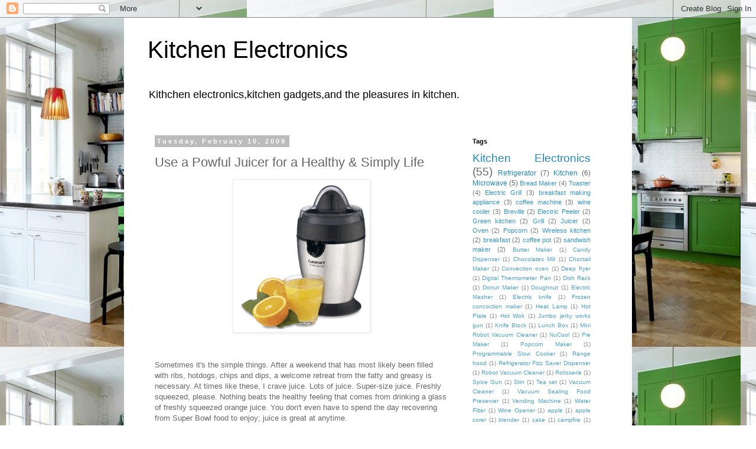

--- FILE ---
content_type: text/html; charset=UTF-8
request_url: http://www.kitchen-electronics.com/2009/02/use-powful-juicer-for-healthy-simply.html
body_size: 15071
content:
<!DOCTYPE html>
<html class='v2' dir='ltr' lang='en'>
<head>
<link href='https://www.blogger.com/static/v1/widgets/335934321-css_bundle_v2.css' rel='stylesheet' type='text/css'/>
<meta content='width=1100' name='viewport'/>
<meta content='text/html; charset=UTF-8' http-equiv='Content-Type'/>
<meta content='blogger' name='generator'/>
<link href='http://www.kitchen-electronics.com/favicon.ico' rel='icon' type='image/x-icon'/>
<link href='http://www.kitchen-electronics.com/2009/02/use-powful-juicer-for-healthy-simply.html' rel='canonical'/>
<link rel="alternate" type="application/atom+xml" title="Kitchen Electronics - Atom" href="http://www.kitchen-electronics.com/feeds/posts/default" />
<link rel="alternate" type="application/rss+xml" title="Kitchen Electronics - RSS" href="http://www.kitchen-electronics.com/feeds/posts/default?alt=rss" />
<link rel="service.post" type="application/atom+xml" title="Kitchen Electronics - Atom" href="https://www.blogger.com/feeds/8982482935800111191/posts/default" />

<link rel="alternate" type="application/atom+xml" title="Kitchen Electronics - Atom" href="http://www.kitchen-electronics.com/feeds/4177045235971093786/comments/default" />
<!--Can't find substitution for tag [blog.ieCssRetrofitLinks]-->
<link href='https://blogger.googleusercontent.com/img/b/R29vZ2xl/AVvXsEj2vN9OKe4s3aGBuE8XgpFm48Khyi6GI5NXYiD3D6hlqklokpAtITVSXgzIcUWDEDxyyOnylvhbm8s-va5zViehBq68WyhSembyrerItq_QeS1F5YifGSRR6vei9Xs1Q9dtD1kAYu-h1OU/s320/CCJ-100.gif' rel='image_src'/>
<meta content='http://www.kitchen-electronics.com/2009/02/use-powful-juicer-for-healthy-simply.html' property='og:url'/>
<meta content='Use a Powful Juicer for a Healthy &amp; Simply Life' property='og:title'/>
<meta content='Sometimes it&#39;s the simple things. After a weekend that has most likely been filled with ribs, hotdogs, chips and dips, a welcome retreat fro...' property='og:description'/>
<meta content='https://blogger.googleusercontent.com/img/b/R29vZ2xl/AVvXsEj2vN9OKe4s3aGBuE8XgpFm48Khyi6GI5NXYiD3D6hlqklokpAtITVSXgzIcUWDEDxyyOnylvhbm8s-va5zViehBq68WyhSembyrerItq_QeS1F5YifGSRR6vei9Xs1Q9dtD1kAYu-h1OU/w1200-h630-p-k-no-nu/CCJ-100.gif' property='og:image'/>
<title>Kitchen Electronics: Use a Powful Juicer for a Healthy & Simply Life</title>
<style id='page-skin-1' type='text/css'><!--
/*
-----------------------------------------------
Blogger Template Style
Name:     Simple
Designer: Blogger
URL:      www.blogger.com
----------------------------------------------- */
/* Content
----------------------------------------------- */
body {
font: normal normal 12px 'Trebuchet MS', Trebuchet, Verdana, sans-serif;
color: #666666;
background: #ffffff url(http://1.bp.blogspot.com/-mcSukcu3rK0/UUwPsnYUSpI/AAAAAAAAAdE/gzvw6I6ccpY/s0/9d09495f7d42cf606e67bddca250d398.jpg) repeat scroll top left;
padding: 0 0 0 0;
}
html body .region-inner {
min-width: 0;
max-width: 100%;
width: auto;
}
h2 {
font-size: 22px;
}
a:link {
text-decoration:none;
color: #2288bb;
}
a:visited {
text-decoration:none;
color: #888888;
}
a:hover {
text-decoration:underline;
color: #33aaff;
}
.body-fauxcolumn-outer .fauxcolumn-inner {
background: transparent none repeat scroll top left;
_background-image: none;
}
.body-fauxcolumn-outer .cap-top {
position: absolute;
z-index: 1;
height: 400px;
width: 100%;
}
.body-fauxcolumn-outer .cap-top .cap-left {
width: 100%;
background: transparent none repeat-x scroll top left;
_background-image: none;
}
.content-outer {
-moz-box-shadow: 0 0 0 rgba(0, 0, 0, .15);
-webkit-box-shadow: 0 0 0 rgba(0, 0, 0, .15);
-goog-ms-box-shadow: 0 0 0 #333333;
box-shadow: 0 0 0 rgba(0, 0, 0, .15);
margin-bottom: 1px;
}
.content-inner {
padding: 10px 40px;
}
.content-inner {
background-color: #ffffff;
}
/* Header
----------------------------------------------- */
.header-outer {
background: transparent none repeat-x scroll 0 -400px;
_background-image: none;
}
.Header h1 {
font: normal normal 40px 'Trebuchet MS',Trebuchet,Verdana,sans-serif;
color: #000000;
text-shadow: 0 0 0 rgba(0, 0, 0, .2);
}
.Header h1 a {
color: #000000;
}
.Header .description {
font-size: 18px;
color: #000000;
}
.header-inner .Header .titlewrapper {
padding: 22px 0;
}
.header-inner .Header .descriptionwrapper {
padding: 0 0;
}
/* Tabs
----------------------------------------------- */
.tabs-inner .section:first-child {
border-top: 0 solid #dddddd;
}
.tabs-inner .section:first-child ul {
margin-top: -1px;
border-top: 1px solid #dddddd;
border-left: 1px solid #dddddd;
border-right: 1px solid #dddddd;
}
.tabs-inner .widget ul {
background: transparent none repeat-x scroll 0 -800px;
_background-image: none;
border-bottom: 1px solid #dddddd;
margin-top: 0;
margin-left: -30px;
margin-right: -30px;
}
.tabs-inner .widget li a {
display: inline-block;
padding: .6em 1em;
font: normal normal 12px 'Trebuchet MS', Trebuchet, Verdana, sans-serif;
color: #000000;
border-left: 1px solid #ffffff;
border-right: 1px solid #dddddd;
}
.tabs-inner .widget li:first-child a {
border-left: none;
}
.tabs-inner .widget li.selected a, .tabs-inner .widget li a:hover {
color: #000000;
background-color: #eeeeee;
text-decoration: none;
}
/* Columns
----------------------------------------------- */
.main-outer {
border-top: 0 solid transparent;
}
.fauxcolumn-left-outer .fauxcolumn-inner {
border-right: 1px solid transparent;
}
.fauxcolumn-right-outer .fauxcolumn-inner {
border-left: 1px solid transparent;
}
/* Headings
----------------------------------------------- */
div.widget > h2,
div.widget h2.title {
margin: 0 0 1em 0;
font: normal bold 11px 'Trebuchet MS',Trebuchet,Verdana,sans-serif;
color: #000000;
}
/* Widgets
----------------------------------------------- */
.widget .zippy {
color: #999999;
text-shadow: 2px 2px 1px rgba(0, 0, 0, .1);
}
.widget .popular-posts ul {
list-style: none;
}
/* Posts
----------------------------------------------- */
h2.date-header {
font: normal bold 11px Arial, Tahoma, Helvetica, FreeSans, sans-serif;
}
.date-header span {
background-color: #bbbbbb;
color: #ffffff;
padding: 0.4em;
letter-spacing: 3px;
margin: inherit;
}
.main-inner {
padding-top: 35px;
padding-bottom: 65px;
}
.main-inner .column-center-inner {
padding: 0 0;
}
.main-inner .column-center-inner .section {
margin: 0 1em;
}
.post {
margin: 0 0 45px 0;
}
h3.post-title, .comments h4 {
font: normal normal 22px 'Trebuchet MS',Trebuchet,Verdana,sans-serif;
margin: .75em 0 0;
}
.post-body {
font-size: 110%;
line-height: 1.4;
position: relative;
}
.post-body img, .post-body .tr-caption-container, .Profile img, .Image img,
.BlogList .item-thumbnail img {
padding: 2px;
background: #ffffff;
border: 1px solid #eeeeee;
-moz-box-shadow: 1px 1px 5px rgba(0, 0, 0, .1);
-webkit-box-shadow: 1px 1px 5px rgba(0, 0, 0, .1);
box-shadow: 1px 1px 5px rgba(0, 0, 0, .1);
}
.post-body img, .post-body .tr-caption-container {
padding: 5px;
}
.post-body .tr-caption-container {
color: #666666;
}
.post-body .tr-caption-container img {
padding: 0;
background: transparent;
border: none;
-moz-box-shadow: 0 0 0 rgba(0, 0, 0, .1);
-webkit-box-shadow: 0 0 0 rgba(0, 0, 0, .1);
box-shadow: 0 0 0 rgba(0, 0, 0, .1);
}
.post-header {
margin: 0 0 1.5em;
line-height: 1.6;
font-size: 90%;
}
.post-footer {
margin: 20px -2px 0;
padding: 5px 10px;
color: #666666;
background-color: #eeeeee;
border-bottom: 1px solid #eeeeee;
line-height: 1.6;
font-size: 90%;
}
#comments .comment-author {
padding-top: 1.5em;
border-top: 1px solid transparent;
background-position: 0 1.5em;
}
#comments .comment-author:first-child {
padding-top: 0;
border-top: none;
}
.avatar-image-container {
margin: .2em 0 0;
}
#comments .avatar-image-container img {
border: 1px solid #eeeeee;
}
/* Comments
----------------------------------------------- */
.comments .comments-content .icon.blog-author {
background-repeat: no-repeat;
background-image: url([data-uri]);
}
.comments .comments-content .loadmore a {
border-top: 1px solid #999999;
border-bottom: 1px solid #999999;
}
.comments .comment-thread.inline-thread {
background-color: #eeeeee;
}
.comments .continue {
border-top: 2px solid #999999;
}
/* Accents
---------------------------------------------- */
.section-columns td.columns-cell {
border-left: 1px solid transparent;
}
.blog-pager {
background: transparent url(//www.blogblog.com/1kt/simple/paging_dot.png) repeat-x scroll top center;
}
.blog-pager-older-link, .home-link,
.blog-pager-newer-link {
background-color: #ffffff;
padding: 5px;
}
.footer-outer {
border-top: 1px dashed #bbbbbb;
}
/* Mobile
----------------------------------------------- */
body.mobile  {
background-size: auto;
}
.mobile .body-fauxcolumn-outer {
background: transparent none repeat scroll top left;
}
.mobile .body-fauxcolumn-outer .cap-top {
background-size: 100% auto;
}
.mobile .content-outer {
-webkit-box-shadow: 0 0 3px rgba(0, 0, 0, .15);
box-shadow: 0 0 3px rgba(0, 0, 0, .15);
}
.mobile .tabs-inner .widget ul {
margin-left: 0;
margin-right: 0;
}
.mobile .post {
margin: 0;
}
.mobile .main-inner .column-center-inner .section {
margin: 0;
}
.mobile .date-header span {
padding: 0.1em 10px;
margin: 0 -10px;
}
.mobile h3.post-title {
margin: 0;
}
.mobile .blog-pager {
background: transparent none no-repeat scroll top center;
}
.mobile .footer-outer {
border-top: none;
}
.mobile .main-inner, .mobile .footer-inner {
background-color: #ffffff;
}
.mobile-index-contents {
color: #666666;
}
.mobile-link-button {
background-color: #2288bb;
}
.mobile-link-button a:link, .mobile-link-button a:visited {
color: #ffffff;
}
.mobile .tabs-inner .section:first-child {
border-top: none;
}
.mobile .tabs-inner .PageList .widget-content {
background-color: #eeeeee;
color: #000000;
border-top: 1px solid #dddddd;
border-bottom: 1px solid #dddddd;
}
.mobile .tabs-inner .PageList .widget-content .pagelist-arrow {
border-left: 1px solid #dddddd;
}

--></style>
<style id='template-skin-1' type='text/css'><!--
body {
min-width: 860px;
}
.content-outer, .content-fauxcolumn-outer, .region-inner {
min-width: 860px;
max-width: 860px;
_width: 860px;
}
.main-inner .columns {
padding-left: 0px;
padding-right: 260px;
}
.main-inner .fauxcolumn-center-outer {
left: 0px;
right: 260px;
/* IE6 does not respect left and right together */
_width: expression(this.parentNode.offsetWidth -
parseInt("0px") -
parseInt("260px") + 'px');
}
.main-inner .fauxcolumn-left-outer {
width: 0px;
}
.main-inner .fauxcolumn-right-outer {
width: 260px;
}
.main-inner .column-left-outer {
width: 0px;
right: 100%;
margin-left: -0px;
}
.main-inner .column-right-outer {
width: 260px;
margin-right: -260px;
}
#layout {
min-width: 0;
}
#layout .content-outer {
min-width: 0;
width: 800px;
}
#layout .region-inner {
min-width: 0;
width: auto;
}
body#layout div.add_widget {
padding: 8px;
}
body#layout div.add_widget a {
margin-left: 32px;
}
--></style>
<style>
    body {background-image:url(http\:\/\/1.bp.blogspot.com\/-mcSukcu3rK0\/UUwPsnYUSpI\/AAAAAAAAAdE\/gzvw6I6ccpY\/s0\/9d09495f7d42cf606e67bddca250d398.jpg);}
    
@media (max-width: 200px) { body {background-image:url(http\:\/\/1.bp.blogspot.com\/-mcSukcu3rK0\/UUwPsnYUSpI\/AAAAAAAAAdE\/gzvw6I6ccpY\/w200\/9d09495f7d42cf606e67bddca250d398.jpg);}}
@media (max-width: 400px) and (min-width: 201px) { body {background-image:url(http\:\/\/1.bp.blogspot.com\/-mcSukcu3rK0\/UUwPsnYUSpI\/AAAAAAAAAdE\/gzvw6I6ccpY\/w400\/9d09495f7d42cf606e67bddca250d398.jpg);}}
@media (max-width: 800px) and (min-width: 401px) { body {background-image:url(http\:\/\/1.bp.blogspot.com\/-mcSukcu3rK0\/UUwPsnYUSpI\/AAAAAAAAAdE\/gzvw6I6ccpY\/w800\/9d09495f7d42cf606e67bddca250d398.jpg);}}
@media (max-width: 1200px) and (min-width: 801px) { body {background-image:url(http\:\/\/1.bp.blogspot.com\/-mcSukcu3rK0\/UUwPsnYUSpI\/AAAAAAAAAdE\/gzvw6I6ccpY\/w1200\/9d09495f7d42cf606e67bddca250d398.jpg);}}
/* Last tag covers anything over one higher than the previous max-size cap. */
@media (min-width: 1201px) { body {background-image:url(http\:\/\/1.bp.blogspot.com\/-mcSukcu3rK0\/UUwPsnYUSpI\/AAAAAAAAAdE\/gzvw6I6ccpY\/w1600\/9d09495f7d42cf606e67bddca250d398.jpg);}}
  </style>
<link href='https://www.blogger.com/dyn-css/authorization.css?targetBlogID=8982482935800111191&amp;zx=9134a2b4-94b4-4db9-860a-6579f1e3e7d1' media='none' onload='if(media!=&#39;all&#39;)media=&#39;all&#39;' rel='stylesheet'/><noscript><link href='https://www.blogger.com/dyn-css/authorization.css?targetBlogID=8982482935800111191&amp;zx=9134a2b4-94b4-4db9-860a-6579f1e3e7d1' rel='stylesheet'/></noscript>
<meta name='google-adsense-platform-account' content='ca-host-pub-1556223355139109'/>
<meta name='google-adsense-platform-domain' content='blogspot.com'/>

</head>
<body class='loading variant-simplysimple'>
<div class='navbar section' id='navbar' name='Navbar'><div class='widget Navbar' data-version='1' id='Navbar1'><script type="text/javascript">
    function setAttributeOnload(object, attribute, val) {
      if(window.addEventListener) {
        window.addEventListener('load',
          function(){ object[attribute] = val; }, false);
      } else {
        window.attachEvent('onload', function(){ object[attribute] = val; });
      }
    }
  </script>
<div id="navbar-iframe-container"></div>
<script type="text/javascript" src="https://apis.google.com/js/platform.js"></script>
<script type="text/javascript">
      gapi.load("gapi.iframes:gapi.iframes.style.bubble", function() {
        if (gapi.iframes && gapi.iframes.getContext) {
          gapi.iframes.getContext().openChild({
              url: 'https://www.blogger.com/navbar/8982482935800111191?po\x3d4177045235971093786\x26origin\x3dhttp://www.kitchen-electronics.com',
              where: document.getElementById("navbar-iframe-container"),
              id: "navbar-iframe"
          });
        }
      });
    </script><script type="text/javascript">
(function() {
var script = document.createElement('script');
script.type = 'text/javascript';
script.src = '//pagead2.googlesyndication.com/pagead/js/google_top_exp.js';
var head = document.getElementsByTagName('head')[0];
if (head) {
head.appendChild(script);
}})();
</script>
</div></div>
<div class='body-fauxcolumns'>
<div class='fauxcolumn-outer body-fauxcolumn-outer'>
<div class='cap-top'>
<div class='cap-left'></div>
<div class='cap-right'></div>
</div>
<div class='fauxborder-left'>
<div class='fauxborder-right'></div>
<div class='fauxcolumn-inner'>
</div>
</div>
<div class='cap-bottom'>
<div class='cap-left'></div>
<div class='cap-right'></div>
</div>
</div>
</div>
<div class='content'>
<div class='content-fauxcolumns'>
<div class='fauxcolumn-outer content-fauxcolumn-outer'>
<div class='cap-top'>
<div class='cap-left'></div>
<div class='cap-right'></div>
</div>
<div class='fauxborder-left'>
<div class='fauxborder-right'></div>
<div class='fauxcolumn-inner'>
</div>
</div>
<div class='cap-bottom'>
<div class='cap-left'></div>
<div class='cap-right'></div>
</div>
</div>
</div>
<div class='content-outer'>
<div class='content-cap-top cap-top'>
<div class='cap-left'></div>
<div class='cap-right'></div>
</div>
<div class='fauxborder-left content-fauxborder-left'>
<div class='fauxborder-right content-fauxborder-right'></div>
<div class='content-inner'>
<header>
<div class='header-outer'>
<div class='header-cap-top cap-top'>
<div class='cap-left'></div>
<div class='cap-right'></div>
</div>
<div class='fauxborder-left header-fauxborder-left'>
<div class='fauxborder-right header-fauxborder-right'></div>
<div class='region-inner header-inner'>
<div class='header section' id='header' name='Header'><div class='widget Header' data-version='1' id='Header1'>
<div id='header-inner'>
<div class='titlewrapper'>
<h1 class='title'>
<a href='http://www.kitchen-electronics.com/'>
Kitchen Electronics
</a>
</h1>
</div>
<div class='descriptionwrapper'>
<p class='description'><span>Kithchen electronics,kitchen gadgets,and the pleasures in kitchen.</span></p>
</div>
</div>
</div></div>
</div>
</div>
<div class='header-cap-bottom cap-bottom'>
<div class='cap-left'></div>
<div class='cap-right'></div>
</div>
</div>
</header>
<div class='tabs-outer'>
<div class='tabs-cap-top cap-top'>
<div class='cap-left'></div>
<div class='cap-right'></div>
</div>
<div class='fauxborder-left tabs-fauxborder-left'>
<div class='fauxborder-right tabs-fauxborder-right'></div>
<div class='region-inner tabs-inner'>
<div class='tabs no-items section' id='crosscol' name='Cross-Column'></div>
<div class='tabs no-items section' id='crosscol-overflow' name='Cross-Column 2'></div>
</div>
</div>
<div class='tabs-cap-bottom cap-bottom'>
<div class='cap-left'></div>
<div class='cap-right'></div>
</div>
</div>
<div class='main-outer'>
<div class='main-cap-top cap-top'>
<div class='cap-left'></div>
<div class='cap-right'></div>
</div>
<div class='fauxborder-left main-fauxborder-left'>
<div class='fauxborder-right main-fauxborder-right'></div>
<div class='region-inner main-inner'>
<div class='columns fauxcolumns'>
<div class='fauxcolumn-outer fauxcolumn-center-outer'>
<div class='cap-top'>
<div class='cap-left'></div>
<div class='cap-right'></div>
</div>
<div class='fauxborder-left'>
<div class='fauxborder-right'></div>
<div class='fauxcolumn-inner'>
</div>
</div>
<div class='cap-bottom'>
<div class='cap-left'></div>
<div class='cap-right'></div>
</div>
</div>
<div class='fauxcolumn-outer fauxcolumn-left-outer'>
<div class='cap-top'>
<div class='cap-left'></div>
<div class='cap-right'></div>
</div>
<div class='fauxborder-left'>
<div class='fauxborder-right'></div>
<div class='fauxcolumn-inner'>
</div>
</div>
<div class='cap-bottom'>
<div class='cap-left'></div>
<div class='cap-right'></div>
</div>
</div>
<div class='fauxcolumn-outer fauxcolumn-right-outer'>
<div class='cap-top'>
<div class='cap-left'></div>
<div class='cap-right'></div>
</div>
<div class='fauxborder-left'>
<div class='fauxborder-right'></div>
<div class='fauxcolumn-inner'>
</div>
</div>
<div class='cap-bottom'>
<div class='cap-left'></div>
<div class='cap-right'></div>
</div>
</div>
<!-- corrects IE6 width calculation -->
<div class='columns-inner'>
<div class='column-center-outer'>
<div class='column-center-inner'>
<div class='main section' id='main' name='Main'><div class='widget Blog' data-version='1' id='Blog1'>
<div class='blog-posts hfeed'>

          <div class="date-outer">
        
<h2 class='date-header'><span>Tuesday, February 10, 2009</span></h2>

          <div class="date-posts">
        
<div class='post-outer'>
<div class='post hentry uncustomized-post-template' itemprop='blogPost' itemscope='itemscope' itemtype='http://schema.org/BlogPosting'>
<meta content='https://blogger.googleusercontent.com/img/b/R29vZ2xl/AVvXsEj2vN9OKe4s3aGBuE8XgpFm48Khyi6GI5NXYiD3D6hlqklokpAtITVSXgzIcUWDEDxyyOnylvhbm8s-va5zViehBq68WyhSembyrerItq_QeS1F5YifGSRR6vei9Xs1Q9dtD1kAYu-h1OU/s320/CCJ-100.gif' itemprop='image_url'/>
<meta content='8982482935800111191' itemprop='blogId'/>
<meta content='4177045235971093786' itemprop='postId'/>
<a name='4177045235971093786'></a>
<h3 class='post-title entry-title' itemprop='name'>
Use a Powful Juicer for a Healthy & Simply Life
</h3>
<div class='post-header'>
<div class='post-header-line-1'></div>
</div>
<div class='post-body entry-content' id='post-body-4177045235971093786' itemprop='description articleBody'>
<a href="https://blogger.googleusercontent.com/img/b/R29vZ2xl/AVvXsEj2vN9OKe4s3aGBuE8XgpFm48Khyi6GI5NXYiD3D6hlqklokpAtITVSXgzIcUWDEDxyyOnylvhbm8s-va5zViehBq68WyhSembyrerItq_QeS1F5YifGSRR6vei9Xs1Q9dtD1kAYu-h1OU/s1600-h/CCJ-100.gif"><img alt="" border="0" id="BLOGGER_PHOTO_ID_5301369187678819426" src="https://blogger.googleusercontent.com/img/b/R29vZ2xl/AVvXsEj2vN9OKe4s3aGBuE8XgpFm48Khyi6GI5NXYiD3D6hlqklokpAtITVSXgzIcUWDEDxyyOnylvhbm8s-va5zViehBq68WyhSembyrerItq_QeS1F5YifGSRR6vei9Xs1Q9dtD1kAYu-h1OU/s320/CCJ-100.gif" style="DISPLAY: block; MARGIN: 0px auto 10px; WIDTH: 221px; CURSOR: hand; HEIGHT: 247px; TEXT-ALIGN: center" /></a><br /><div></div><br /><div>Sometimes it's the simple things. After a weekend that has most likely been filled with ribs, hotdogs, chips and dips, a welcome retreat from the fatty and greasy is necessary. At times like these, I crave juice. Lots of juice. Super-size juice. Freshly squeezed, please. Nothing beats the healthy feeling that comes from drinking a glass of freshly squeezed orange juice. You don't even have to spend the day recovering from Super Bowl food to enjoy; juice is great at anytime.<br />This Cuisinart Citrus Juicer (which even somewhat resembles a football) could be the solution for your Super Bowl hangover. With a brushed stainless-steel exterior, the simple machine fits in with any kitchen d?cor. The reamer works clockwise and counter-clockwise, which gives the ability to extract more juice from your favorite fruits. The juice is funneled through the included snap-up spout, which prevents drips after use. For storage, the juicer has a cord wrap feature. The removable parts are top-rack dishwasher safe.<br />Super Bowl food doesn't have a reputation for being healthful. Similarly, much of what was prepared and eaten over the weekend was complicated: from special secret sauces to multistep planning, people take Super Bowl food very seriously. Now that the hoopla is over, it is nice to see something as quick, simple, and healthy as a glass of fresh-squeezed orange juice. </div>
<div style='clear: both;'></div>
</div>
<div class='post-footer'>
<div class='post-footer-line post-footer-line-1'>
<span class='post-author vcard'>
发帖者
<span class='fn' itemprop='author' itemscope='itemscope' itemtype='http://schema.org/Person'>
<meta content='https://www.blogger.com/profile/09419746733903263433' itemprop='url'/>
<a class='g-profile' href='https://www.blogger.com/profile/09419746733903263433' rel='author' title='author profile'>
<span itemprop='name'>Arthur Eric</span>
</a>
</span>
</span>
<span class='post-timestamp'>
时间&#65306;
<meta content='http://www.kitchen-electronics.com/2009/02/use-powful-juicer-for-healthy-simply.html' itemprop='url'/>
<a class='timestamp-link' href='http://www.kitchen-electronics.com/2009/02/use-powful-juicer-for-healthy-simply.html' rel='bookmark' title='permanent link'><abbr class='published' itemprop='datePublished' title='2009-02-10T18:59:00-08:00'>6:59&#8239;PM</abbr></a>
</span>
<span class='post-comment-link'>
</span>
<span class='post-icons'>
<span class='item-control blog-admin pid-512423733'>
<a href='https://www.blogger.com/post-edit.g?blogID=8982482935800111191&postID=4177045235971093786&from=pencil' title='Edit Post'>
<img alt='' class='icon-action' height='18' src='https://resources.blogblog.com/img/icon18_edit_allbkg.gif' width='18'/>
</a>
</span>
</span>
<div class='post-share-buttons goog-inline-block'>
<a class='goog-inline-block share-button sb-email' href='https://www.blogger.com/share-post.g?blogID=8982482935800111191&postID=4177045235971093786&target=email' target='_blank' title='Email This'><span class='share-button-link-text'>Email This</span></a><a class='goog-inline-block share-button sb-blog' href='https://www.blogger.com/share-post.g?blogID=8982482935800111191&postID=4177045235971093786&target=blog' onclick='window.open(this.href, "_blank", "height=270,width=475"); return false;' target='_blank' title='BlogThis!'><span class='share-button-link-text'>BlogThis!</span></a><a class='goog-inline-block share-button sb-twitter' href='https://www.blogger.com/share-post.g?blogID=8982482935800111191&postID=4177045235971093786&target=twitter' target='_blank' title='Share to X'><span class='share-button-link-text'>Share to X</span></a><a class='goog-inline-block share-button sb-facebook' href='https://www.blogger.com/share-post.g?blogID=8982482935800111191&postID=4177045235971093786&target=facebook' onclick='window.open(this.href, "_blank", "height=430,width=640"); return false;' target='_blank' title='Share to Facebook'><span class='share-button-link-text'>Share to Facebook</span></a><a class='goog-inline-block share-button sb-pinterest' href='https://www.blogger.com/share-post.g?blogID=8982482935800111191&postID=4177045235971093786&target=pinterest' target='_blank' title='Share to Pinterest'><span class='share-button-link-text'>Share to Pinterest</span></a>
</div>
</div>
<div class='post-footer-line post-footer-line-2'>
<span class='post-labels'>
标签&#65306;
<a href='http://www.kitchen-electronics.com/search/label/Juicer' rel='tag'>Juicer</a>,
<a href='http://www.kitchen-electronics.com/search/label/Kitchen%20Electronics' rel='tag'>Kitchen Electronics</a>
</span>
</div>
<div class='post-footer-line post-footer-line-3'>
<span class='post-location'>
</span>
</div>
</div>
</div>
<div class='comments' id='comments'>
<a name='comments'></a>
<h4>No comments:</h4>
<div id='Blog1_comments-block-wrapper'>
<dl class='avatar-comment-indent' id='comments-block'>
</dl>
</div>
<p class='comment-footer'>
<div class='comment-form'>
<a name='comment-form'></a>
<h4 id='comment-post-message'>Post a Comment</h4>
<p>
</p>
<a href='https://www.blogger.com/comment/frame/8982482935800111191?po=4177045235971093786&hl=en&saa=85391&origin=http://www.kitchen-electronics.com' id='comment-editor-src'></a>
<iframe allowtransparency='true' class='blogger-iframe-colorize blogger-comment-from-post' frameborder='0' height='410px' id='comment-editor' name='comment-editor' src='' width='100%'></iframe>
<script src='https://www.blogger.com/static/v1/jsbin/2830521187-comment_from_post_iframe.js' type='text/javascript'></script>
<script type='text/javascript'>
      BLOG_CMT_createIframe('https://www.blogger.com/rpc_relay.html');
    </script>
</div>
</p>
</div>
</div>

        </div></div>
      
</div>
<div class='blog-pager' id='blog-pager'>
<span id='blog-pager-newer-link'>
<a class='blog-pager-newer-link' href='http://www.kitchen-electronics.com/2009/02/intorduce-roasted-garlic-express.html' id='Blog1_blog-pager-newer-link' title='Newer Post'>Newer Post</a>
</span>
<span id='blog-pager-older-link'>
<a class='blog-pager-older-link' href='http://www.kitchen-electronics.com/2009/02/digital-control-for-best-toast.html' id='Blog1_blog-pager-older-link' title='Older Post'>Older Post</a>
</span>
<a class='home-link' href='http://www.kitchen-electronics.com/'>Home</a>
</div>
<div class='clear'></div>
<div class='post-feeds'>
<div class='feed-links'>
Subscribe to:
<a class='feed-link' href='http://www.kitchen-electronics.com/feeds/4177045235971093786/comments/default' target='_blank' type='application/atom+xml'>Post Comments (Atom)</a>
</div>
</div>
</div></div>
</div>
</div>
<div class='column-left-outer'>
<div class='column-left-inner'>
<aside>
</aside>
</div>
</div>
<div class='column-right-outer'>
<div class='column-right-inner'>
<aside>
<div class='sidebar section' id='sidebar-right-1'><div class='widget Label' data-version='1' id='Label1'>
<h2>Tags</h2>
<div class='widget-content cloud-label-widget-content'>
<span class='label-size label-size-5'>
<a dir='ltr' href='http://www.kitchen-electronics.com/search/label/Kitchen%20Electronics'>Kitchen Electronics</a>
<span class='label-count' dir='ltr'>(55)</span>
</span>
<span class='label-size label-size-3'>
<a dir='ltr' href='http://www.kitchen-electronics.com/search/label/Refrigerator'>Refrigerator</a>
<span class='label-count' dir='ltr'>(7)</span>
</span>
<span class='label-size label-size-3'>
<a dir='ltr' href='http://www.kitchen-electronics.com/search/label/Kitchen'>Kitchen</a>
<span class='label-count' dir='ltr'>(6)</span>
</span>
<span class='label-size label-size-3'>
<a dir='ltr' href='http://www.kitchen-electronics.com/search/label/Microwave'>Microwave</a>
<span class='label-count' dir='ltr'>(5)</span>
</span>
<span class='label-size label-size-2'>
<a dir='ltr' href='http://www.kitchen-electronics.com/search/label/Bread%20Maker'>Bread Maker</a>
<span class='label-count' dir='ltr'>(4)</span>
</span>
<span class='label-size label-size-2'>
<a dir='ltr' href='http://www.kitchen-electronics.com/search/label/Toaster'>Toaster</a>
<span class='label-count' dir='ltr'>(4)</span>
</span>
<span class='label-size label-size-2'>
<a dir='ltr' href='http://www.kitchen-electronics.com/search/label/Electric%20Grill'>Electric Grill</a>
<span class='label-count' dir='ltr'>(3)</span>
</span>
<span class='label-size label-size-2'>
<a dir='ltr' href='http://www.kitchen-electronics.com/search/label/breakfast%20making%20appliance'>breakfast making appliance</a>
<span class='label-count' dir='ltr'>(3)</span>
</span>
<span class='label-size label-size-2'>
<a dir='ltr' href='http://www.kitchen-electronics.com/search/label/coffee%20machine'>coffee machine</a>
<span class='label-count' dir='ltr'>(3)</span>
</span>
<span class='label-size label-size-2'>
<a dir='ltr' href='http://www.kitchen-electronics.com/search/label/wine%20cooler'>wine cooler</a>
<span class='label-count' dir='ltr'>(3)</span>
</span>
<span class='label-size label-size-2'>
<a dir='ltr' href='http://www.kitchen-electronics.com/search/label/Breville'>Breville</a>
<span class='label-count' dir='ltr'>(2)</span>
</span>
<span class='label-size label-size-2'>
<a dir='ltr' href='http://www.kitchen-electronics.com/search/label/Electric%20Peeler'>Electric Peeler</a>
<span class='label-count' dir='ltr'>(2)</span>
</span>
<span class='label-size label-size-2'>
<a dir='ltr' href='http://www.kitchen-electronics.com/search/label/Green%20kitchen'>Green kitchen</a>
<span class='label-count' dir='ltr'>(2)</span>
</span>
<span class='label-size label-size-2'>
<a dir='ltr' href='http://www.kitchen-electronics.com/search/label/Grill'>Grill</a>
<span class='label-count' dir='ltr'>(2)</span>
</span>
<span class='label-size label-size-2'>
<a dir='ltr' href='http://www.kitchen-electronics.com/search/label/Juicer'>Juicer</a>
<span class='label-count' dir='ltr'>(2)</span>
</span>
<span class='label-size label-size-2'>
<a dir='ltr' href='http://www.kitchen-electronics.com/search/label/Oven'>Oven</a>
<span class='label-count' dir='ltr'>(2)</span>
</span>
<span class='label-size label-size-2'>
<a dir='ltr' href='http://www.kitchen-electronics.com/search/label/Popcorn'>Popcorn</a>
<span class='label-count' dir='ltr'>(2)</span>
</span>
<span class='label-size label-size-2'>
<a dir='ltr' href='http://www.kitchen-electronics.com/search/label/Wireless%20kitchen'>Wireless kitchen</a>
<span class='label-count' dir='ltr'>(2)</span>
</span>
<span class='label-size label-size-2'>
<a dir='ltr' href='http://www.kitchen-electronics.com/search/label/breakfast'>breakfast</a>
<span class='label-count' dir='ltr'>(2)</span>
</span>
<span class='label-size label-size-2'>
<a dir='ltr' href='http://www.kitchen-electronics.com/search/label/coffee%20pot'>coffee pot</a>
<span class='label-count' dir='ltr'>(2)</span>
</span>
<span class='label-size label-size-2'>
<a dir='ltr' href='http://www.kitchen-electronics.com/search/label/sandwish%20maker'>sandwish maker</a>
<span class='label-count' dir='ltr'>(2)</span>
</span>
<span class='label-size label-size-1'>
<a dir='ltr' href='http://www.kitchen-electronics.com/search/label/Butter%20Maker'>Butter Maker</a>
<span class='label-count' dir='ltr'>(1)</span>
</span>
<span class='label-size label-size-1'>
<a dir='ltr' href='http://www.kitchen-electronics.com/search/label/Candy%20Dispenser'>Candy Dispenser</a>
<span class='label-count' dir='ltr'>(1)</span>
</span>
<span class='label-size label-size-1'>
<a dir='ltr' href='http://www.kitchen-electronics.com/search/label/Chocolates%20Mill'>Chocolates Mill</a>
<span class='label-count' dir='ltr'>(1)</span>
</span>
<span class='label-size label-size-1'>
<a dir='ltr' href='http://www.kitchen-electronics.com/search/label/Choctail%20Maker'>Choctail Maker</a>
<span class='label-count' dir='ltr'>(1)</span>
</span>
<span class='label-size label-size-1'>
<a dir='ltr' href='http://www.kitchen-electronics.com/search/label/Convection%20oven'>Convection oven</a>
<span class='label-count' dir='ltr'>(1)</span>
</span>
<span class='label-size label-size-1'>
<a dir='ltr' href='http://www.kitchen-electronics.com/search/label/Deep%20fryer'>Deep fryer</a>
<span class='label-count' dir='ltr'>(1)</span>
</span>
<span class='label-size label-size-1'>
<a dir='ltr' href='http://www.kitchen-electronics.com/search/label/Digital%20Thermometer%20Pan'>Digital Thermometer Pan</a>
<span class='label-count' dir='ltr'>(1)</span>
</span>
<span class='label-size label-size-1'>
<a dir='ltr' href='http://www.kitchen-electronics.com/search/label/Dish%20Rack'>Dish Rack</a>
<span class='label-count' dir='ltr'>(1)</span>
</span>
<span class='label-size label-size-1'>
<a dir='ltr' href='http://www.kitchen-electronics.com/search/label/Donut%20Maker'>Donut Maker</a>
<span class='label-count' dir='ltr'>(1)</span>
</span>
<span class='label-size label-size-1'>
<a dir='ltr' href='http://www.kitchen-electronics.com/search/label/Doughnut'>Doughnut</a>
<span class='label-count' dir='ltr'>(1)</span>
</span>
<span class='label-size label-size-1'>
<a dir='ltr' href='http://www.kitchen-electronics.com/search/label/Electric%20Masher'>Electric Masher</a>
<span class='label-count' dir='ltr'>(1)</span>
</span>
<span class='label-size label-size-1'>
<a dir='ltr' href='http://www.kitchen-electronics.com/search/label/Electric%20knife'>Electric knife</a>
<span class='label-count' dir='ltr'>(1)</span>
</span>
<span class='label-size label-size-1'>
<a dir='ltr' href='http://www.kitchen-electronics.com/search/label/Frozen%20concoction%20maker'>Frozen concoction maker</a>
<span class='label-count' dir='ltr'>(1)</span>
</span>
<span class='label-size label-size-1'>
<a dir='ltr' href='http://www.kitchen-electronics.com/search/label/Heat%20Lamp'>Heat Lamp</a>
<span class='label-count' dir='ltr'>(1)</span>
</span>
<span class='label-size label-size-1'>
<a dir='ltr' href='http://www.kitchen-electronics.com/search/label/Hot%20Plate'>Hot Plate</a>
<span class='label-count' dir='ltr'>(1)</span>
</span>
<span class='label-size label-size-1'>
<a dir='ltr' href='http://www.kitchen-electronics.com/search/label/Hot%20Wok'>Hot Wok</a>
<span class='label-count' dir='ltr'>(1)</span>
</span>
<span class='label-size label-size-1'>
<a dir='ltr' href='http://www.kitchen-electronics.com/search/label/Jumbo%20jerky%20works%20gun'>Jumbo jerky works gun</a>
<span class='label-count' dir='ltr'>(1)</span>
</span>
<span class='label-size label-size-1'>
<a dir='ltr' href='http://www.kitchen-electronics.com/search/label/Knife%20Block'>Knife Block</a>
<span class='label-count' dir='ltr'>(1)</span>
</span>
<span class='label-size label-size-1'>
<a dir='ltr' href='http://www.kitchen-electronics.com/search/label/Lunch%20Box'>Lunch Box</a>
<span class='label-count' dir='ltr'>(1)</span>
</span>
<span class='label-size label-size-1'>
<a dir='ltr' href='http://www.kitchen-electronics.com/search/label/Mini%20Robot%20Vacuum%20Cleaner'>Mini Robot Vacuum Cleaner</a>
<span class='label-count' dir='ltr'>(1)</span>
</span>
<span class='label-size label-size-1'>
<a dir='ltr' href='http://www.kitchen-electronics.com/search/label/NuCool'>NuCool</a>
<span class='label-count' dir='ltr'>(1)</span>
</span>
<span class='label-size label-size-1'>
<a dir='ltr' href='http://www.kitchen-electronics.com/search/label/Pie%20Maker'>Pie Maker</a>
<span class='label-count' dir='ltr'>(1)</span>
</span>
<span class='label-size label-size-1'>
<a dir='ltr' href='http://www.kitchen-electronics.com/search/label/Popcorn%20Maker'>Popcorn Maker</a>
<span class='label-count' dir='ltr'>(1)</span>
</span>
<span class='label-size label-size-1'>
<a dir='ltr' href='http://www.kitchen-electronics.com/search/label/Programmable%20Slow%20Cooker'>Programmable Slow Cooker</a>
<span class='label-count' dir='ltr'>(1)</span>
</span>
<span class='label-size label-size-1'>
<a dir='ltr' href='http://www.kitchen-electronics.com/search/label/Range%20hood'>Range hood</a>
<span class='label-count' dir='ltr'>(1)</span>
</span>
<span class='label-size label-size-1'>
<a dir='ltr' href='http://www.kitchen-electronics.com/search/label/Refrigerator%20Fizz%20Saver%20Dispenser'>Refrigerator Fizz Saver Dispenser</a>
<span class='label-count' dir='ltr'>(1)</span>
</span>
<span class='label-size label-size-1'>
<a dir='ltr' href='http://www.kitchen-electronics.com/search/label/Robot%20Vacuum%20Cleaner'>Robot Vacuum Cleaner</a>
<span class='label-count' dir='ltr'>(1)</span>
</span>
<span class='label-size label-size-1'>
<a dir='ltr' href='http://www.kitchen-electronics.com/search/label/Rotisserie'>Rotisserie</a>
<span class='label-count' dir='ltr'>(1)</span>
</span>
<span class='label-size label-size-1'>
<a dir='ltr' href='http://www.kitchen-electronics.com/search/label/Spice%20Gun'>Spice Gun</a>
<span class='label-count' dir='ltr'>(1)</span>
</span>
<span class='label-size label-size-1'>
<a dir='ltr' href='http://www.kitchen-electronics.com/search/label/Stirr'>Stirr</a>
<span class='label-count' dir='ltr'>(1)</span>
</span>
<span class='label-size label-size-1'>
<a dir='ltr' href='http://www.kitchen-electronics.com/search/label/Tea%20set'>Tea set</a>
<span class='label-count' dir='ltr'>(1)</span>
</span>
<span class='label-size label-size-1'>
<a dir='ltr' href='http://www.kitchen-electronics.com/search/label/Vacuum%20Cleaner'>Vacuum Cleaner</a>
<span class='label-count' dir='ltr'>(1)</span>
</span>
<span class='label-size label-size-1'>
<a dir='ltr' href='http://www.kitchen-electronics.com/search/label/Vacuum%20Sealing%20Food%20Preserver'>Vacuum Sealing Food Preserver</a>
<span class='label-count' dir='ltr'>(1)</span>
</span>
<span class='label-size label-size-1'>
<a dir='ltr' href='http://www.kitchen-electronics.com/search/label/Vending%20Machine'>Vending Machine</a>
<span class='label-count' dir='ltr'>(1)</span>
</span>
<span class='label-size label-size-1'>
<a dir='ltr' href='http://www.kitchen-electronics.com/search/label/Water%20Filter'>Water Filter</a>
<span class='label-count' dir='ltr'>(1)</span>
</span>
<span class='label-size label-size-1'>
<a dir='ltr' href='http://www.kitchen-electronics.com/search/label/Wine%20Opener'>Wine Opener</a>
<span class='label-count' dir='ltr'>(1)</span>
</span>
<span class='label-size label-size-1'>
<a dir='ltr' href='http://www.kitchen-electronics.com/search/label/apple'>apple</a>
<span class='label-count' dir='ltr'>(1)</span>
</span>
<span class='label-size label-size-1'>
<a dir='ltr' href='http://www.kitchen-electronics.com/search/label/apple%20corer'>apple corer</a>
<span class='label-count' dir='ltr'>(1)</span>
</span>
<span class='label-size label-size-1'>
<a dir='ltr' href='http://www.kitchen-electronics.com/search/label/blender'>blender</a>
<span class='label-count' dir='ltr'>(1)</span>
</span>
<span class='label-size label-size-1'>
<a dir='ltr' href='http://www.kitchen-electronics.com/search/label/cake'>cake</a>
<span class='label-count' dir='ltr'>(1)</span>
</span>
<span class='label-size label-size-1'>
<a dir='ltr' href='http://www.kitchen-electronics.com/search/label/campfire'>campfire</a>
<span class='label-count' dir='ltr'>(1)</span>
</span>
<span class='label-size label-size-1'>
<a dir='ltr' href='http://www.kitchen-electronics.com/search/label/cocktail'>cocktail</a>
<span class='label-count' dir='ltr'>(1)</span>
</span>
<span class='label-size label-size-1'>
<a dir='ltr' href='http://www.kitchen-electronics.com/search/label/coffee%20roaster'>coffee roaster</a>
<span class='label-count' dir='ltr'>(1)</span>
</span>
<span class='label-size label-size-1'>
<a dir='ltr' href='http://www.kitchen-electronics.com/search/label/cooktop'>cooktop</a>
<span class='label-count' dir='ltr'>(1)</span>
</span>
<span class='label-size label-size-1'>
<a dir='ltr' href='http://www.kitchen-electronics.com/search/label/corn%20popper'>corn popper</a>
<span class='label-count' dir='ltr'>(1)</span>
</span>
<span class='label-size label-size-1'>
<a dir='ltr' href='http://www.kitchen-electronics.com/search/label/cotton%20candy%20maker'>cotton candy maker</a>
<span class='label-count' dir='ltr'>(1)</span>
</span>
<span class='label-size label-size-1'>
<a dir='ltr' href='http://www.kitchen-electronics.com/search/label/cupcakes'>cupcakes</a>
<span class='label-count' dir='ltr'>(1)</span>
</span>
<span class='label-size label-size-1'>
<a dir='ltr' href='http://www.kitchen-electronics.com/search/label/digital%20food%20steamer'>digital food steamer</a>
<span class='label-count' dir='ltr'>(1)</span>
</span>
<span class='label-size label-size-1'>
<a dir='ltr' href='http://www.kitchen-electronics.com/search/label/digital%20spoon%20scale'>digital spoon scale</a>
<span class='label-count' dir='ltr'>(1)</span>
</span>
<span class='label-size label-size-1'>
<a dir='ltr' href='http://www.kitchen-electronics.com/search/label/dishwasher'>dishwasher</a>
<span class='label-count' dir='ltr'>(1)</span>
</span>
<span class='label-size label-size-1'>
<a dir='ltr' href='http://www.kitchen-electronics.com/search/label/electric%20pressure%20cooker'>electric pressure cooker</a>
<span class='label-count' dir='ltr'>(1)</span>
</span>
<span class='label-size label-size-1'>
<a dir='ltr' href='http://www.kitchen-electronics.com/search/label/fresh%20box'>fresh box</a>
<span class='label-count' dir='ltr'>(1)</span>
</span>
<span class='label-size label-size-1'>
<a dir='ltr' href='http://www.kitchen-electronics.com/search/label/fruit%20juicer'>fruit juicer</a>
<span class='label-count' dir='ltr'>(1)</span>
</span>
<span class='label-size label-size-1'>
<a dir='ltr' href='http://www.kitchen-electronics.com/search/label/fruit%20tablets'>fruit tablets</a>
<span class='label-count' dir='ltr'>(1)</span>
</span>
<span class='label-size label-size-1'>
<a dir='ltr' href='http://www.kitchen-electronics.com/search/label/fuzzy%20logic%20rice%20cooker'>fuzzy logic rice cooker</a>
<span class='label-count' dir='ltr'>(1)</span>
</span>
<span class='label-size label-size-1'>
<a dir='ltr' href='http://www.kitchen-electronics.com/search/label/garlic%20chopper'>garlic chopper</a>
<span class='label-count' dir='ltr'>(1)</span>
</span>
<span class='label-size label-size-1'>
<a dir='ltr' href='http://www.kitchen-electronics.com/search/label/garlic%20roaster'>garlic roaster</a>
<span class='label-count' dir='ltr'>(1)</span>
</span>
<span class='label-size label-size-1'>
<a dir='ltr' href='http://www.kitchen-electronics.com/search/label/healthy%20breakfast%20tips'>healthy breakfast tips</a>
<span class='label-count' dir='ltr'>(1)</span>
</span>
<span class='label-size label-size-1'>
<a dir='ltr' href='http://www.kitchen-electronics.com/search/label/homemanager'>homemanager</a>
<span class='label-count' dir='ltr'>(1)</span>
</span>
<span class='label-size label-size-1'>
<a dir='ltr' href='http://www.kitchen-electronics.com/search/label/hot%20chocolate%20pot'>hot chocolate pot</a>
<span class='label-count' dir='ltr'>(1)</span>
</span>
<span class='label-size label-size-1'>
<a dir='ltr' href='http://www.kitchen-electronics.com/search/label/ice%20cream%20cake'>ice cream cake</a>
<span class='label-count' dir='ltr'>(1)</span>
</span>
<span class='label-size label-size-1'>
<a dir='ltr' href='http://www.kitchen-electronics.com/search/label/ice%20cubes'>ice cubes</a>
<span class='label-count' dir='ltr'>(1)</span>
</span>
<span class='label-size label-size-1'>
<a dir='ltr' href='http://www.kitchen-electronics.com/search/label/kitchen%20appliance'>kitchen appliance</a>
<span class='label-count' dir='ltr'>(1)</span>
</span>
<span class='label-size label-size-1'>
<a dir='ltr' href='http://www.kitchen-electronics.com/search/label/microwave%20oven'>microwave oven</a>
<span class='label-count' dir='ltr'>(1)</span>
</span>
<span class='label-size label-size-1'>
<a dir='ltr' href='http://www.kitchen-electronics.com/search/label/noodles'>noodles</a>
<span class='label-count' dir='ltr'>(1)</span>
</span>
<span class='label-size label-size-1'>
<a dir='ltr' href='http://www.kitchen-electronics.com/search/label/noodles%20cooking'>noodles cooking</a>
<span class='label-count' dir='ltr'>(1)</span>
</span>
<span class='label-size label-size-1'>
<a dir='ltr' href='http://www.kitchen-electronics.com/search/label/noodles%20with%20dishes'>noodles with dishes</a>
<span class='label-count' dir='ltr'>(1)</span>
</span>
<span class='label-size label-size-1'>
<a dir='ltr' href='http://www.kitchen-electronics.com/search/label/rice%20cooker'>rice cooker</a>
<span class='label-count' dir='ltr'>(1)</span>
</span>
<span class='label-size label-size-1'>
<a dir='ltr' href='http://www.kitchen-electronics.com/search/label/roaster'>roaster</a>
<span class='label-count' dir='ltr'>(1)</span>
</span>
<span class='label-size label-size-1'>
<a dir='ltr' href='http://www.kitchen-electronics.com/search/label/round%20kitchen%20microwave%20oven'>round kitchen microwave oven</a>
<span class='label-count' dir='ltr'>(1)</span>
</span>
<span class='label-size label-size-1'>
<a dir='ltr' href='http://www.kitchen-electronics.com/search/label/sandwich%20toaster'>sandwich toaster</a>
<span class='label-count' dir='ltr'>(1)</span>
</span>
<span class='label-size label-size-1'>
<a dir='ltr' href='http://www.kitchen-electronics.com/search/label/slow%20cooker'>slow cooker</a>
<span class='label-count' dir='ltr'>(1)</span>
</span>
<span class='label-size label-size-1'>
<a dir='ltr' href='http://www.kitchen-electronics.com/search/label/slow%20cooking%20benefits'>slow cooking benefits</a>
<span class='label-count' dir='ltr'>(1)</span>
</span>
<span class='label-size label-size-1'>
<a dir='ltr' href='http://www.kitchen-electronics.com/search/label/splat%20stan%20coaster'>splat stan coaster</a>
<span class='label-count' dir='ltr'>(1)</span>
</span>
<span class='label-size label-size-1'>
<a dir='ltr' href='http://www.kitchen-electronics.com/search/label/stand%20mixer'>stand mixer</a>
<span class='label-count' dir='ltr'>(1)</span>
</span>
<span class='label-size label-size-1'>
<a dir='ltr' href='http://www.kitchen-electronics.com/search/label/steamer'>steamer</a>
<span class='label-count' dir='ltr'>(1)</span>
</span>
<span class='label-size label-size-1'>
<a dir='ltr' href='http://www.kitchen-electronics.com/search/label/stovetop%20smoker'>stovetop smoker</a>
<span class='label-count' dir='ltr'>(1)</span>
</span>
<span class='label-size label-size-1'>
<a dir='ltr' href='http://www.kitchen-electronics.com/search/label/touch%20screen'>touch screen</a>
<span class='label-count' dir='ltr'>(1)</span>
</span>
<span class='label-size label-size-1'>
<a dir='ltr' href='http://www.kitchen-electronics.com/search/label/waffler'>waffler</a>
<span class='label-count' dir='ltr'>(1)</span>
</span>
<span class='label-size label-size-1'>
<a dir='ltr' href='http://www.kitchen-electronics.com/search/label/wall%20range%20hood'>wall range hood</a>
<span class='label-count' dir='ltr'>(1)</span>
</span>
<div class='clear'></div>
</div>
</div><div class='widget LinkList' data-version='1' id='LinkList1'>
<h2>Related Resources</h2>
<div class='widget-content'>
<ul>
<li><a href='http://www.ec-portal.com/'>Consumer Electronics Wholesale</a></li>
<li><a href='http://www.kitchen-fun.com/'>Fun Life in The Kitchen</a></li>
<li><a href='http://www.amazing-kitchen.com/'>Kitchen Decor</a></li>
</ul>
<div class='clear'></div>
</div>
</div><div class='widget BlogArchive' data-version='1' id='BlogArchive2'>
<h2>Blog Archive</h2>
<div class='widget-content'>
<div id='ArchiveList'>
<div id='BlogArchive2_ArchiveList'>
<ul class='hierarchy'>
<li class='archivedate collapsed'>
<a class='toggle' href='javascript:void(0)'>
<span class='zippy'>

        &#9658;&#160;
      
</span>
</a>
<a class='post-count-link' href='http://www.kitchen-electronics.com/2013/'>
2013
</a>
<span class='post-count' dir='ltr'>(4)</span>
<ul class='hierarchy'>
<li class='archivedate collapsed'>
<a class='toggle' href='javascript:void(0)'>
<span class='zippy'>

        &#9658;&#160;
      
</span>
</a>
<a class='post-count-link' href='http://www.kitchen-electronics.com/2013/05/'>
May
</a>
<span class='post-count' dir='ltr'>(2)</span>
</li>
</ul>
<ul class='hierarchy'>
<li class='archivedate collapsed'>
<a class='toggle' href='javascript:void(0)'>
<span class='zippy'>

        &#9658;&#160;
      
</span>
</a>
<a class='post-count-link' href='http://www.kitchen-electronics.com/2013/04/'>
April
</a>
<span class='post-count' dir='ltr'>(1)</span>
</li>
</ul>
<ul class='hierarchy'>
<li class='archivedate collapsed'>
<a class='toggle' href='javascript:void(0)'>
<span class='zippy'>

        &#9658;&#160;
      
</span>
</a>
<a class='post-count-link' href='http://www.kitchen-electronics.com/2013/03/'>
March
</a>
<span class='post-count' dir='ltr'>(1)</span>
</li>
</ul>
</li>
</ul>
<ul class='hierarchy'>
<li class='archivedate collapsed'>
<a class='toggle' href='javascript:void(0)'>
<span class='zippy'>

        &#9658;&#160;
      
</span>
</a>
<a class='post-count-link' href='http://www.kitchen-electronics.com/2012/'>
2012
</a>
<span class='post-count' dir='ltr'>(3)</span>
<ul class='hierarchy'>
<li class='archivedate collapsed'>
<a class='toggle' href='javascript:void(0)'>
<span class='zippy'>

        &#9658;&#160;
      
</span>
</a>
<a class='post-count-link' href='http://www.kitchen-electronics.com/2012/10/'>
October
</a>
<span class='post-count' dir='ltr'>(2)</span>
</li>
</ul>
<ul class='hierarchy'>
<li class='archivedate collapsed'>
<a class='toggle' href='javascript:void(0)'>
<span class='zippy'>

        &#9658;&#160;
      
</span>
</a>
<a class='post-count-link' href='http://www.kitchen-electronics.com/2012/08/'>
August
</a>
<span class='post-count' dir='ltr'>(1)</span>
</li>
</ul>
</li>
</ul>
<ul class='hierarchy'>
<li class='archivedate collapsed'>
<a class='toggle' href='javascript:void(0)'>
<span class='zippy'>

        &#9658;&#160;
      
</span>
</a>
<a class='post-count-link' href='http://www.kitchen-electronics.com/2010/'>
2010
</a>
<span class='post-count' dir='ltr'>(11)</span>
<ul class='hierarchy'>
<li class='archivedate collapsed'>
<a class='toggle' href='javascript:void(0)'>
<span class='zippy'>

        &#9658;&#160;
      
</span>
</a>
<a class='post-count-link' href='http://www.kitchen-electronics.com/2010/11/'>
November
</a>
<span class='post-count' dir='ltr'>(11)</span>
</li>
</ul>
</li>
</ul>
<ul class='hierarchy'>
<li class='archivedate expanded'>
<a class='toggle' href='javascript:void(0)'>
<span class='zippy toggle-open'>

        &#9660;&#160;
      
</span>
</a>
<a class='post-count-link' href='http://www.kitchen-electronics.com/2009/'>
2009
</a>
<span class='post-count' dir='ltr'>(76)</span>
<ul class='hierarchy'>
<li class='archivedate collapsed'>
<a class='toggle' href='javascript:void(0)'>
<span class='zippy'>

        &#9658;&#160;
      
</span>
</a>
<a class='post-count-link' href='http://www.kitchen-electronics.com/2009/04/'>
April
</a>
<span class='post-count' dir='ltr'>(9)</span>
</li>
</ul>
<ul class='hierarchy'>
<li class='archivedate collapsed'>
<a class='toggle' href='javascript:void(0)'>
<span class='zippy'>

        &#9658;&#160;
      
</span>
</a>
<a class='post-count-link' href='http://www.kitchen-electronics.com/2009/03/'>
March
</a>
<span class='post-count' dir='ltr'>(34)</span>
</li>
</ul>
<ul class='hierarchy'>
<li class='archivedate expanded'>
<a class='toggle' href='javascript:void(0)'>
<span class='zippy toggle-open'>

        &#9660;&#160;
      
</span>
</a>
<a class='post-count-link' href='http://www.kitchen-electronics.com/2009/02/'>
February
</a>
<span class='post-count' dir='ltr'>(33)</span>
<ul class='posts'>
<li><a href='http://www.kitchen-electronics.com/2009/02/my-crazy-splat-stan-coaster.html'>My crazy splat stan coaster</a></li>
<li><a href='http://www.kitchen-electronics.com/2009/02/diy-butter-at-home.html'>DIY butter at home</a></li>
<li><a href='http://www.kitchen-electronics.com/2009/02/keep-your-fruits-fresh.html'>Keep your fruits fresh</a></li>
<li><a href='http://www.kitchen-electronics.com/2009/02/smart-oven.html'>A smart oven</a></li>
<li><a href='http://www.kitchen-electronics.com/2009/02/countertop-convection-oven.html'>Countertop Convection Oven</a></li>
<li><a href='http://www.kitchen-electronics.com/2009/02/hrb-1110-refrigerator.html'>HRB 1110 refrigerator</a></li>
<li><a href='http://www.kitchen-electronics.com/2009/02/deep-fryer-throw-your-frying-pan.html'>Deep fryer, throw your frying pan.</a></li>
<li><a href='http://www.kitchen-electronics.com/2009/02/diy-jerky.html'>DIY jerky</a></li>
<li><a href='http://www.kitchen-electronics.com/2009/02/i-love-cocktail.html'>I love cocktail</a></li>
<li><a href='http://www.kitchen-electronics.com/2009/02/digital-life-digital-kitchen.html'>Digital life, digital kitchen</a></li>
<li><a href='http://www.kitchen-electronics.com/2009/02/george-foreman-grill.html'>George Foreman Grill</a></li>
<li><a href='http://www.kitchen-electronics.com/2009/02/printer-or-toaster.html'>Printer or Toaster?</a></li>
<li><a href='http://www.kitchen-electronics.com/2009/02/my-4-slice-toaster.html'>My 4-slice toaster</a></li>
<li><a href='http://www.kitchen-electronics.com/2009/02/make-waffles-at-home.html'>Make Waffles at home</a></li>
<li><a href='http://www.kitchen-electronics.com/2009/02/wireless-kitchen-for-you.html'>Wireless kitchen for you</a></li>
<li><a href='http://www.kitchen-electronics.com/2009/02/enjoy-fresh-steaks-from-your-microwave.html'>Enjoy fresh steaks from your microwave</a></li>
<li><a href='http://www.kitchen-electronics.com/2009/02/grilling-in-your-kitchen.html'>Grilling in your kitchen</a></li>
<li><a href='http://www.kitchen-electronics.com/2009/02/fuzzy-logic-rice-cooker-like-human.html'>Fuzzy logic rice cooker - like a human cooker</a></li>
<li><a href='http://www.kitchen-electronics.com/2009/02/fresh-box-fresh-life.html'>Fresh box, fresh life.</a></li>
<li><a href='http://www.kitchen-electronics.com/2009/02/wall-range-hood-fabio.html'>Wall range hood fabio</a></li>
<li><a href='http://www.kitchen-electronics.com/2009/02/healthy-life-with-digital-food-steamer.html'>Healthy life with the digital food steamer</a></li>
<li><a href='http://www.kitchen-electronics.com/2009/02/mini-robot-vacuum-cleaner-help-cleaning.html'>Mini robot vacuum cleaner help cleaning your kitch...</a></li>
<li><a href='http://www.kitchen-electronics.com/2009/02/intorduce-roasted-garlic-express.html'>Introduce the Roasted Garlic Express</a></li>
<li><a href='http://www.kitchen-electronics.com/2009/02/use-powful-juicer-for-healthy-simply.html'>Use a Powful Juicer for a Healthy &amp; Simply Life</a></li>
<li><a href='http://www.kitchen-electronics.com/2009/02/digital-control-for-best-toast.html'>Digital Control for the Best Toast</a></li>
<li><a href='http://www.kitchen-electronics.com/2009/02/cold-hot-plate.html'>&quot;Cold&quot; Hot Plate?</a></li>
<li><a href='http://www.kitchen-electronics.com/2009/02/popcorn.html'>DIY Popcorn</a></li>
<li><a href='http://www.kitchen-electronics.com/2009/02/diy-chocolates.html'>DIY Chocolates</a></li>
<li><a href='http://www.kitchen-electronics.com/2009/02/new-hot-stone-grill.html'>A New Hot Stone Grill</a></li>
<li><a href='http://www.kitchen-electronics.com/2009/02/green-up-kitchen.html'>Green up the kitchen</a></li>
<li><a href='http://www.kitchen-electronics.com/2009/02/thinking-of-connected-kitchens.html'>Thinking of Connected Kitchens</a></li>
<li><a href='http://www.kitchen-electronics.com/2009/02/kitchen-revolution-no-refrigerator.html'>Kitchen Revolution: No Refrigerator</a></li>
<li><a href='http://www.kitchen-electronics.com/2009/02/how-to-clean-kitchen-electronics.html'>How to clean kitchen electronics</a></li>
</ul>
</li>
</ul>
</li>
</ul>
</div>
</div>
<div class='clear'></div>
</div>
</div><div class='widget Subscribe' data-version='1' id='Subscribe1'>
<div style='white-space:nowrap'>
<h2 class='title'>Subscribe To</h2>
<div class='widget-content'>
<div class='subscribe-wrapper subscribe-type-POST'>
<div class='subscribe expanded subscribe-type-POST' id='SW_READER_LIST_Subscribe1POST' style='display:none;'>
<div class='top'>
<span class='inner' onclick='return(_SW_toggleReaderList(event, "Subscribe1POST"));'>
<img class='subscribe-dropdown-arrow' src='https://resources.blogblog.com/img/widgets/arrow_dropdown.gif'/>
<img align='absmiddle' alt='' border='0' class='feed-icon' src='https://resources.blogblog.com/img/icon_feed12.png'/>
Posts
</span>
<div class='feed-reader-links'>
<a class='feed-reader-link' href='https://www.netvibes.com/subscribe.php?url=http%3A%2F%2Fwww.kitchen-electronics.com%2Ffeeds%2Fposts%2Fdefault' target='_blank'>
<img src='https://resources.blogblog.com/img/widgets/subscribe-netvibes.png'/>
</a>
<a class='feed-reader-link' href='https://add.my.yahoo.com/content?url=http%3A%2F%2Fwww.kitchen-electronics.com%2Ffeeds%2Fposts%2Fdefault' target='_blank'>
<img src='https://resources.blogblog.com/img/widgets/subscribe-yahoo.png'/>
</a>
<a class='feed-reader-link' href='http://www.kitchen-electronics.com/feeds/posts/default' target='_blank'>
<img align='absmiddle' class='feed-icon' src='https://resources.blogblog.com/img/icon_feed12.png'/>
                  Atom
                </a>
</div>
</div>
<div class='bottom'></div>
</div>
<div class='subscribe' id='SW_READER_LIST_CLOSED_Subscribe1POST' onclick='return(_SW_toggleReaderList(event, "Subscribe1POST"));'>
<div class='top'>
<span class='inner'>
<img class='subscribe-dropdown-arrow' src='https://resources.blogblog.com/img/widgets/arrow_dropdown.gif'/>
<span onclick='return(_SW_toggleReaderList(event, "Subscribe1POST"));'>
<img align='absmiddle' alt='' border='0' class='feed-icon' src='https://resources.blogblog.com/img/icon_feed12.png'/>
Posts
</span>
</span>
</div>
<div class='bottom'></div>
</div>
</div>
<div class='subscribe-wrapper subscribe-type-PER_POST'>
<div class='subscribe expanded subscribe-type-PER_POST' id='SW_READER_LIST_Subscribe1PER_POST' style='display:none;'>
<div class='top'>
<span class='inner' onclick='return(_SW_toggleReaderList(event, "Subscribe1PER_POST"));'>
<img class='subscribe-dropdown-arrow' src='https://resources.blogblog.com/img/widgets/arrow_dropdown.gif'/>
<img align='absmiddle' alt='' border='0' class='feed-icon' src='https://resources.blogblog.com/img/icon_feed12.png'/>
Comments
</span>
<div class='feed-reader-links'>
<a class='feed-reader-link' href='https://www.netvibes.com/subscribe.php?url=http%3A%2F%2Fwww.kitchen-electronics.com%2Ffeeds%2F4177045235971093786%2Fcomments%2Fdefault' target='_blank'>
<img src='https://resources.blogblog.com/img/widgets/subscribe-netvibes.png'/>
</a>
<a class='feed-reader-link' href='https://add.my.yahoo.com/content?url=http%3A%2F%2Fwww.kitchen-electronics.com%2Ffeeds%2F4177045235971093786%2Fcomments%2Fdefault' target='_blank'>
<img src='https://resources.blogblog.com/img/widgets/subscribe-yahoo.png'/>
</a>
<a class='feed-reader-link' href='http://www.kitchen-electronics.com/feeds/4177045235971093786/comments/default' target='_blank'>
<img align='absmiddle' class='feed-icon' src='https://resources.blogblog.com/img/icon_feed12.png'/>
                  Atom
                </a>
</div>
</div>
<div class='bottom'></div>
</div>
<div class='subscribe' id='SW_READER_LIST_CLOSED_Subscribe1PER_POST' onclick='return(_SW_toggleReaderList(event, "Subscribe1PER_POST"));'>
<div class='top'>
<span class='inner'>
<img class='subscribe-dropdown-arrow' src='https://resources.blogblog.com/img/widgets/arrow_dropdown.gif'/>
<span onclick='return(_SW_toggleReaderList(event, "Subscribe1PER_POST"));'>
<img align='absmiddle' alt='' border='0' class='feed-icon' src='https://resources.blogblog.com/img/icon_feed12.png'/>
Comments
</span>
</span>
</div>
<div class='bottom'></div>
</div>
</div>
<div style='clear:both'></div>
</div>
</div>
<div class='clear'></div>
</div><div class='widget Profile' data-version='1' id='Profile2'>
<h2>About Me</h2>
<div class='widget-content'>
<dl class='profile-datablock'>
<dt class='profile-data'>
<a class='profile-name-link g-profile' href='https://www.blogger.com/profile/09419746733903263433' rel='author' style='background-image: url(//www.blogger.com/img/logo-16.png);'>
Arthur Eric
</a>
</dt>
</dl>
<a class='profile-link' href='https://www.blogger.com/profile/09419746733903263433' rel='author'>View my complete profile</a>
<div class='clear'></div>
</div>
</div><div class='widget PopularPosts' data-version='1' id='PopularPosts1'>
<h2>Popular Posts</h2>
<div class='widget-content popular-posts'>
<ul>
<li>
<div class='item-content'>
<div class='item-thumbnail'>
<a href='http://www.kitchen-electronics.com/2010/11/speed-up-air-drying-dishes.html' target='_blank'>
<img alt='' border='0' src='https://blogger.googleusercontent.com/img/b/R29vZ2xl/AVvXsEikzGhLLNbq8v5s2JlxNIlWs_vRbJJOWq2SgeRGqhvE6n88TqyL3Nmuekb-9sRalWhaLnnrxDktJkaaE-s94ktTnC6ZbUnPgAdoBr-4WDNJj-78JuSSy7MyobfOUFxjiZfUmGwbuejzN2M/w72-h72-p-k-no-nu/203488521d.jpg'/>
</a>
</div>
<div class='item-title'><a href='http://www.kitchen-electronics.com/2010/11/speed-up-air-drying-dishes.html'>Speed up air-drying dishes</a></div>
<div class='item-snippet'>Doing the dishes should be its own reward. After cleaning a sink full of dirty dishes, a whole rack filled with fresh plates waiting to be u...</div>
</div>
<div style='clear: both;'></div>
</li>
<li>
<div class='item-content'>
<div class='item-thumbnail'>
<a href='http://www.kitchen-electronics.com/2012/08/round-kitchen-microwave-oven-technology.html' target='_blank'>
<img alt='' border='0' src='https://blogger.googleusercontent.com/img/b/R29vZ2xl/AVvXsEg9CzD4l81rD65lZDQTav9G4hsC27MLfyFRRvUEyPXwJJnZGINshAduzudqiLesxmnx2g7tkEWLommXzivTy9hvFJDbiEH2mR_ZmjIPGX6WkAOyLuBLuwOaRZhW1kQoNxvoVU3YRDNdcEw/w72-h72-p-k-no-nu/kithchen-microwave-oven.jpg'/>
</a>
</div>
<div class='item-title'><a href='http://www.kitchen-electronics.com/2012/08/round-kitchen-microwave-oven-technology.html'>Round kitchen microwave oven - technology changes ketchen life</a></div>
<div class='item-snippet'>The core Tips: from the small kitchen, I feel deeply that Technology brings convenience to our lives, ultra-quiet fume extraction from tradi...</div>
</div>
<div style='clear: both;'></div>
</li>
<li>
<div class='item-content'>
<div class='item-thumbnail'>
<a href='http://www.kitchen-electronics.com/2013/05/how-to-cook-delicious-with-tomatoes.html' target='_blank'>
<img alt='' border='0' src='https://blogger.googleusercontent.com/img/b/R29vZ2xl/AVvXsEhiVDhUR6_5ctTxS2quyKcAD9zTbsId4-bX8Dq7TbSGwRdoYrFrfQQk7t9ZMgL-YwzFc1vxcasqF7WXPBYkm9ArJ0xOEFHS08xdHgWmsADx-GwFiaISDFVcEZEN5KMkroh3_ZiUocFfQrI/w72-h72-p-k-no-nu/boiling+pot.jpg'/>
</a>
</div>
<div class='item-title'><a href='http://www.kitchen-electronics.com/2013/05/how-to-cook-delicious-with-tomatoes.html'>How to Cook Delicious Noodles with tomatoes, eggs and Chinese leek?</a></div>
<div class='item-snippet'> How to Cook a Delicious Noodle Supper with Tomatoes, Eggs and Chinese leek ?   Luckily, I am good at cooking noodles and I like eating nood...</div>
</div>
<div style='clear: both;'></div>
</li>
<li>
<div class='item-content'>
<div class='item-thumbnail'>
<a href='http://www.kitchen-electronics.com/2013/05/programmable-slow-cooker-and-benefits.html' target='_blank'>
<img alt='' border='0' src='https://blogger.googleusercontent.com/img/b/R29vZ2xl/AVvXsEjMLJkJ9JeEcqCMxBE4M5T5yorAsCZeCMMggDjsj2nG5QUBePW1ub8rZnmxaGXo748tNLI_JRCv5C-CEc_PJADlLfNVLLjoCcGJbZi3ztEUMAskgBMC5axh06dNx6bdTzAfJzUwRmVQk_M/w72-h72-p-k-no-nu/61FLua4UnEL._SL1500_.jpg'/>
</a>
</div>
<div class='item-title'><a href='http://www.kitchen-electronics.com/2013/05/programmable-slow-cooker-and-benefits.html'>Programmable Slow Cooker and Benefits of Slow Cooking</a></div>
<div class='item-snippet'>What is slow cooking ?  Slow cooking is a method of cooking food. It is food preparation technique that depends on mistreatment low-heat for...</div>
</div>
<div style='clear: both;'></div>
</li>
<li>
<div class='item-content'>
<div class='item-thumbnail'>
<a href='http://www.kitchen-electronics.com/2009/02/mini-robot-vacuum-cleaner-help-cleaning.html' target='_blank'>
<img alt='' border='0' src='https://blogger.googleusercontent.com/img/b/R29vZ2xl/AVvXsEibUiL84BOx3q7GHCjYXyrSg3sdn8LXt0TtYCYzbavxyTncxuSOqEXE8NDGSC2gQJIyZNv3Jyp5X9QlW7n7ccLVoLV9PJc-Gw3QnNbBsWkqMV7a6P5GCioOtkqJBwNYF7F_TXq-ia67vKI/w72-h72-p-k-no-nu/HOG37050.jpg'/>
</a>
</div>
<div class='item-title'><a href='http://www.kitchen-electronics.com/2009/02/mini-robot-vacuum-cleaner-help-cleaning.html'>Mini robot vacuum cleaner help cleaning your kitchen table</a></div>
<div class='item-snippet'>Powered by two AA batteries, the Mini Robot Vacuum skirts across your kitchen table (or Super Bowl spread) picking up crumbs or other small ...</div>
</div>
<div style='clear: both;'></div>
</li>
<li>
<div class='item-content'>
<div class='item-thumbnail'>
<a href='http://www.kitchen-electronics.com/2013/04/how-to-make-breakfast-with-sandwich.html' target='_blank'>
<img alt='' border='0' src='https://blogger.googleusercontent.com/img/b/R29vZ2xl/AVvXsEjFiq5g3NVXtHfDQBIdhWxzwtcNEgplHcMCE0PkJRgAGXaxX19yoL6Kd7WcifrvTJyeSPDVahLThI8LuN6NXPQZSJHqAkOv5tDnSutRmhO59QxsdSLA88bjk35l3VCmrvU7vA_D-8hiXR4/w72-h72-p-k-no-nu/Sandwich-Maker-YJ-021-.jpg'/>
</a>
</div>
<div class='item-title'><a href='http://www.kitchen-electronics.com/2013/04/how-to-make-breakfast-with-sandwich.html'>How to Make Breakfast with Sandwich Maker </a></div>
<div class='item-snippet'>How to make breakfast with Sandwich maker  How to make breakfast with Sandwich maker? If you want to cook a quick breakfast, sandwich is the...</div>
</div>
<div style='clear: both;'></div>
</li>
</ul>
<div class='clear'></div>
</div>
</div></div>
</aside>
</div>
</div>
</div>
<div style='clear: both'></div>
<!-- columns -->
</div>
<!-- main -->
</div>
</div>
<div class='main-cap-bottom cap-bottom'>
<div class='cap-left'></div>
<div class='cap-right'></div>
</div>
</div>
<footer>
<div class='footer-outer'>
<div class='footer-cap-top cap-top'>
<div class='cap-left'></div>
<div class='cap-right'></div>
</div>
<div class='fauxborder-left footer-fauxborder-left'>
<div class='fauxborder-right footer-fauxborder-right'></div>
<div class='region-inner footer-inner'>
<div class='foot no-items section' id='footer-1'></div>
<table border='0' cellpadding='0' cellspacing='0' class='section-columns columns-2'>
<tbody>
<tr>
<td class='first columns-cell'>
<div class='foot no-items section' id='footer-2-1'></div>
</td>
<td class='columns-cell'>
<div class='foot no-items section' id='footer-2-2'></div>
</td>
</tr>
</tbody>
</table>
<!-- outside of the include in order to lock Attribution widget -->
<div class='foot section' id='footer-3' name='Footer'><div class='widget Attribution' data-version='1' id='Attribution1'>
<div class='widget-content' style='text-align: center;'>
Simple theme. Powered by <a href='https://www.blogger.com' target='_blank'>Blogger</a>.
</div>
<div class='clear'></div>
</div></div>
</div>
</div>
<div class='footer-cap-bottom cap-bottom'>
<div class='cap-left'></div>
<div class='cap-right'></div>
</div>
</div>
</footer>
<!-- content -->
</div>
</div>
<div class='content-cap-bottom cap-bottom'>
<div class='cap-left'></div>
<div class='cap-right'></div>
</div>
</div>
</div>
<script type='text/javascript'>
    window.setTimeout(function() {
        document.body.className = document.body.className.replace('loading', '');
      }, 10);
  </script>

<script type="text/javascript" src="https://www.blogger.com/static/v1/widgets/2028843038-widgets.js"></script>
<script type='text/javascript'>
window['__wavt'] = 'AOuZoY6z-2IRikCUOIbWHSop5EBGAZn06Q:1769796850179';_WidgetManager._Init('//www.blogger.com/rearrange?blogID\x3d8982482935800111191','//www.kitchen-electronics.com/2009/02/use-powful-juicer-for-healthy-simply.html','8982482935800111191');
_WidgetManager._SetDataContext([{'name': 'blog', 'data': {'blogId': '8982482935800111191', 'title': 'Kitchen Electronics', 'url': 'http://www.kitchen-electronics.com/2009/02/use-powful-juicer-for-healthy-simply.html', 'canonicalUrl': 'http://www.kitchen-electronics.com/2009/02/use-powful-juicer-for-healthy-simply.html', 'homepageUrl': 'http://www.kitchen-electronics.com/', 'searchUrl': 'http://www.kitchen-electronics.com/search', 'canonicalHomepageUrl': 'http://www.kitchen-electronics.com/', 'blogspotFaviconUrl': 'http://www.kitchen-electronics.com/favicon.ico', 'bloggerUrl': 'https://www.blogger.com', 'hasCustomDomain': true, 'httpsEnabled': false, 'enabledCommentProfileImages': true, 'gPlusViewType': 'FILTERED_POSTMOD', 'adultContent': false, 'analyticsAccountNumber': '', 'encoding': 'UTF-8', 'locale': 'en', 'localeUnderscoreDelimited': 'en', 'languageDirection': 'ltr', 'isPrivate': false, 'isMobile': false, 'isMobileRequest': false, 'mobileClass': '', 'isPrivateBlog': false, 'isDynamicViewsAvailable': true, 'feedLinks': '\x3clink rel\x3d\x22alternate\x22 type\x3d\x22application/atom+xml\x22 title\x3d\x22Kitchen Electronics - Atom\x22 href\x3d\x22http://www.kitchen-electronics.com/feeds/posts/default\x22 /\x3e\n\x3clink rel\x3d\x22alternate\x22 type\x3d\x22application/rss+xml\x22 title\x3d\x22Kitchen Electronics - RSS\x22 href\x3d\x22http://www.kitchen-electronics.com/feeds/posts/default?alt\x3drss\x22 /\x3e\n\x3clink rel\x3d\x22service.post\x22 type\x3d\x22application/atom+xml\x22 title\x3d\x22Kitchen Electronics - Atom\x22 href\x3d\x22https://www.blogger.com/feeds/8982482935800111191/posts/default\x22 /\x3e\n\n\x3clink rel\x3d\x22alternate\x22 type\x3d\x22application/atom+xml\x22 title\x3d\x22Kitchen Electronics - Atom\x22 href\x3d\x22http://www.kitchen-electronics.com/feeds/4177045235971093786/comments/default\x22 /\x3e\n', 'meTag': '', 'adsenseHostId': 'ca-host-pub-1556223355139109', 'adsenseHasAds': false, 'adsenseAutoAds': false, 'boqCommentIframeForm': true, 'loginRedirectParam': '', 'view': '', 'dynamicViewsCommentsSrc': '//www.blogblog.com/dynamicviews/4224c15c4e7c9321/js/comments.js', 'dynamicViewsScriptSrc': '//www.blogblog.com/dynamicviews/488fc340cdb1c4a9', 'plusOneApiSrc': 'https://apis.google.com/js/platform.js', 'disableGComments': true, 'interstitialAccepted': false, 'sharing': {'platforms': [{'name': 'Get link', 'key': 'link', 'shareMessage': 'Get link', 'target': ''}, {'name': 'Facebook', 'key': 'facebook', 'shareMessage': 'Share to Facebook', 'target': 'facebook'}, {'name': 'BlogThis!', 'key': 'blogThis', 'shareMessage': 'BlogThis!', 'target': 'blog'}, {'name': 'X', 'key': 'twitter', 'shareMessage': 'Share to X', 'target': 'twitter'}, {'name': 'Pinterest', 'key': 'pinterest', 'shareMessage': 'Share to Pinterest', 'target': 'pinterest'}, {'name': 'Email', 'key': 'email', 'shareMessage': 'Email', 'target': 'email'}], 'disableGooglePlus': true, 'googlePlusShareButtonWidth': 0, 'googlePlusBootstrap': '\x3cscript type\x3d\x22text/javascript\x22\x3ewindow.___gcfg \x3d {\x27lang\x27: \x27en\x27};\x3c/script\x3e'}, 'hasCustomJumpLinkMessage': false, 'jumpLinkMessage': 'Read more', 'pageType': 'item', 'postId': '4177045235971093786', 'postImageThumbnailUrl': 'https://blogger.googleusercontent.com/img/b/R29vZ2xl/AVvXsEj2vN9OKe4s3aGBuE8XgpFm48Khyi6GI5NXYiD3D6hlqklokpAtITVSXgzIcUWDEDxyyOnylvhbm8s-va5zViehBq68WyhSembyrerItq_QeS1F5YifGSRR6vei9Xs1Q9dtD1kAYu-h1OU/s72-c/CCJ-100.gif', 'postImageUrl': 'https://blogger.googleusercontent.com/img/b/R29vZ2xl/AVvXsEj2vN9OKe4s3aGBuE8XgpFm48Khyi6GI5NXYiD3D6hlqklokpAtITVSXgzIcUWDEDxyyOnylvhbm8s-va5zViehBq68WyhSembyrerItq_QeS1F5YifGSRR6vei9Xs1Q9dtD1kAYu-h1OU/s320/CCJ-100.gif', 'pageName': 'Use a Powful Juicer for a Healthy \x26 Simply Life', 'pageTitle': 'Kitchen Electronics: Use a Powful Juicer for a Healthy \x26 Simply Life'}}, {'name': 'features', 'data': {}}, {'name': 'messages', 'data': {'edit': 'Edit', 'linkCopiedToClipboard': 'Link copied to clipboard!', 'ok': 'Ok', 'postLink': 'Post Link'}}, {'name': 'template', 'data': {'name': 'Simple', 'localizedName': 'Simple', 'isResponsive': false, 'isAlternateRendering': false, 'isCustom': false, 'variant': 'simplysimple', 'variantId': 'simplysimple'}}, {'name': 'view', 'data': {'classic': {'name': 'classic', 'url': '?view\x3dclassic'}, 'flipcard': {'name': 'flipcard', 'url': '?view\x3dflipcard'}, 'magazine': {'name': 'magazine', 'url': '?view\x3dmagazine'}, 'mosaic': {'name': 'mosaic', 'url': '?view\x3dmosaic'}, 'sidebar': {'name': 'sidebar', 'url': '?view\x3dsidebar'}, 'snapshot': {'name': 'snapshot', 'url': '?view\x3dsnapshot'}, 'timeslide': {'name': 'timeslide', 'url': '?view\x3dtimeslide'}, 'isMobile': false, 'title': 'Use a Powful Juicer for a Healthy \x26 Simply Life', 'description': 'Sometimes it\x27s the simple things. After a weekend that has most likely been filled with ribs, hotdogs, chips and dips, a welcome retreat fro...', 'featuredImage': 'https://blogger.googleusercontent.com/img/b/R29vZ2xl/AVvXsEj2vN9OKe4s3aGBuE8XgpFm48Khyi6GI5NXYiD3D6hlqklokpAtITVSXgzIcUWDEDxyyOnylvhbm8s-va5zViehBq68WyhSembyrerItq_QeS1F5YifGSRR6vei9Xs1Q9dtD1kAYu-h1OU/s320/CCJ-100.gif', 'url': 'http://www.kitchen-electronics.com/2009/02/use-powful-juicer-for-healthy-simply.html', 'type': 'item', 'isSingleItem': true, 'isMultipleItems': false, 'isError': false, 'isPage': false, 'isPost': true, 'isHomepage': false, 'isArchive': false, 'isLabelSearch': false, 'postId': 4177045235971093786}}]);
_WidgetManager._RegisterWidget('_NavbarView', new _WidgetInfo('Navbar1', 'navbar', document.getElementById('Navbar1'), {}, 'displayModeFull'));
_WidgetManager._RegisterWidget('_HeaderView', new _WidgetInfo('Header1', 'header', document.getElementById('Header1'), {}, 'displayModeFull'));
_WidgetManager._RegisterWidget('_BlogView', new _WidgetInfo('Blog1', 'main', document.getElementById('Blog1'), {'cmtInteractionsEnabled': false, 'lightboxEnabled': true, 'lightboxModuleUrl': 'https://www.blogger.com/static/v1/jsbin/3314219954-lbx.js', 'lightboxCssUrl': 'https://www.blogger.com/static/v1/v-css/828616780-lightbox_bundle.css'}, 'displayModeFull'));
_WidgetManager._RegisterWidget('_LabelView', new _WidgetInfo('Label1', 'sidebar-right-1', document.getElementById('Label1'), {}, 'displayModeFull'));
_WidgetManager._RegisterWidget('_LinkListView', new _WidgetInfo('LinkList1', 'sidebar-right-1', document.getElementById('LinkList1'), {}, 'displayModeFull'));
_WidgetManager._RegisterWidget('_BlogArchiveView', new _WidgetInfo('BlogArchive2', 'sidebar-right-1', document.getElementById('BlogArchive2'), {'languageDirection': 'ltr', 'loadingMessage': 'Loading\x26hellip;'}, 'displayModeFull'));
_WidgetManager._RegisterWidget('_SubscribeView', new _WidgetInfo('Subscribe1', 'sidebar-right-1', document.getElementById('Subscribe1'), {}, 'displayModeFull'));
_WidgetManager._RegisterWidget('_ProfileView', new _WidgetInfo('Profile2', 'sidebar-right-1', document.getElementById('Profile2'), {}, 'displayModeFull'));
_WidgetManager._RegisterWidget('_PopularPostsView', new _WidgetInfo('PopularPosts1', 'sidebar-right-1', document.getElementById('PopularPosts1'), {}, 'displayModeFull'));
_WidgetManager._RegisterWidget('_AttributionView', new _WidgetInfo('Attribution1', 'footer-3', document.getElementById('Attribution1'), {}, 'displayModeFull'));
</script>
</body>
</html>